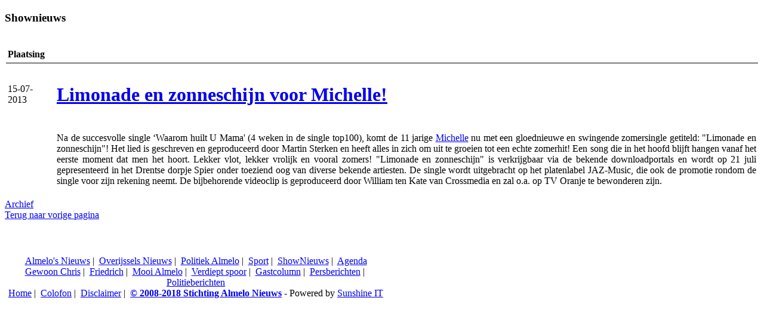

--- FILE ---
content_type: text/html; charset=UTF-8
request_url: http://almelonieuws.nl/nieuws/shownieuws/archief-07-2013.html
body_size: 2151
content:
<!DOCTYPE html PUBLIC "-//W3C//DTD XHTML 1.0 Transitional//EN" "http://www.w3.org/TR/xhtml1/DTD/xhtml1-transitional.dtd">
<html lang="nl" xmlns="http://www.w3.org/1999/xhtml" xml:lang="nl">
<head>
 <title>Show Nieuws - AlmeloNieuws</title>
 <meta name="description" content="" />
 <meta name="keywords" content="" />
 <meta name="copyright" content="(c) Stichting Almelo Nieuws - http://www.almelonieuws.nl">
 <meta name="author" content="Sunshine IT - http://www.sunshine-it.nl" />
 <meta name="robots" content="index,follow" />
 <meta http-equiv="imagetoolbar" content="no" />
 <meta http-equiv="Content-Type" content="text/html;charset=iso-8859-1" />
 <link rel="start" href="/nieuws/index.html" title="Start pagina" hreflang="nl" type="text/html" />
 <link rel="stylesheet" type="text/css" href="/res/main.css" />
 <link rel="shortcut icon" href="favicon.ico" />
 <link rel="stylesheet" type="text/css" href="/res/site_news.css" />
 <link rel="stylesheet" type="text/css" href="/res/almelonieuws_nieuws.css" />
 <!-- Global site tag (gtag.js) - Google Analytics -->
 <script async src="https://www.googletagmanager.com/gtag/js?id=UA-612922-5"></script>
 <script>
  window.dataLayer = window.dataLayer || [];
  function gtag(){dataLayer.push(arguments);}
  gtag('js', new Date());
  gtag('config', 'UA-612922-5');
 </script>
</head>
<body oncontextmenu="return false" ondragstart="return false"><a name="top" style="display:none;"></a>

<h3>Shownieuws</h3><br />
<table id="tblNews" cellpadding="3" cellspacing="2">
 <tr><th>Plaatsing</th><th>&nbsp;</th><th>&nbsp;</th></tr>
  <tr>
  <td colspan="3" style="border-top:1px solid #000000;margin:0px;font-size:1px;">&nbsp;<a name="Limonade_en_zonneschijn_voor_Michelle_"></a></td>
 </tr>
 <tr>
  <td class="tdNewsItemLeft">15-07-2013</td>
  <td class="tdNewsItemMiddle">&nbsp;</td>
  <td class="tdNewsItemRight"><a href="/nieuws/shownieuws/c13877_Limonade_en_zonneschijn_voor_Michelle_/index.html"><h1><!-- google_ad_section_start() -->Limonade en zonneschijn voor Michelle!<!-- google_ad_section_end() --></h1></a></td>
 </tr>
 <tr>
  <td class="tdNewsItemLeft"><img src="/_data/site/1/content/michelle.jpg" alt="" /></td>
  <td class="tdNewsItemMiddle">&nbsp;</td>
  <td class="tdNewsItemRight" style="text-align:justify;"><!-- google_ad_section_start() --><p>Na de succesvolle single &lsquo;Waarom huilt U Mama' (4 weken in de single top100), komt de 11 jarige <a href="http://www.michelleokken.nl">Michelle</a> nu met een gloednieuwe en swingende zomersingle getiteld: &quot;Limonade en zonneschijn&quot;! Het lied is geschreven en geproduceerd door Martin Sterken en heeft alles in zich om uit te groeien tot een echte zomerhit! Een song die in het hoofd blijft hangen vanaf het eerste moment dat men het hoort. Lekker vlot, lekker vrolijk en vooral zomers! &quot;Limonade en zonneschijn&quot; is verkrijgbaar via de bekende downloadportals en wordt op 21 juli gepresenteerd in het Drentse dorpje Spier onder toeziend oog van diverse bekende artiesten. De single wordt uitgebracht op het platenlabel JAZ-Music, die ook de promotie rondom de single voor zijn rekening neemt. De bijbehorende videoclip is geproduceerd door William ten Kate van Crossmedia en zal o.a. op TV Oranje te bewonderen zijn.</p><!-- google_ad_section_end() --><p></p><p></p></td>
 </tr>

</table>
<a href="archief.html">Archief</a>
<br />
<a href="#" onclick="history.go(-1);return false;">Terug naar vorige pagina</a>
 <br /><br /><br /><br />
 <div id="divCopyright">
  <div id="divFooterLinks" style="float:left;width:640px;padding-top:5px;text-align:center;font-style:normal;">
   <a target="I1" href="/nieuws/laatstenieuws/index.html">Almelo's Nieuws</a>&nbsp;|&nbsp;  
   <a target="I1" href="/nieuws/overijsselsnieuws/index.html">Overijssels Nieuws</a>&nbsp;|&nbsp;  
   <a target="I1" href="/nieuws/politiek/index.html">Politiek Almelo</a>&nbsp;|&nbsp;
   <a target="I1" href="/nieuws/sport/index.html">Sport</a>&nbsp;|&nbsp;
   <a target="I1" href="/nieuws/shownieuws/index.html">ShowNieuws</a>&nbsp;|&nbsp;
   <a target="I1" href="/nieuws/agenda/index.html">Agenda</a><br />
   
   <a target="I1" href="/nieuws/gewoonchris/index.html">Gewoon Chris</a>&nbsp;|&nbsp;
   <a target="I1" href="/nieuws/friedrich/index.html">Friedrich</a>&nbsp;|&nbsp;
   <a target="I1" href="/nieuws/mooialmelo/index.html">Mooi Almelo</a>&nbsp;|&nbsp;
   <a target="I1" href="/nieuws/almeloverdiept/index.html">Verdiept spoor</a>&nbsp;|&nbsp;
   <a target="I1" href="/nieuws/gastcolumn/index.html">Gastcolumn</a>&nbsp;|&nbsp;
   <a target="I1" href="/nieuws/persberichten/index.html">Persberichten</a>&nbsp;|&nbsp;
   <a target="I1" href="https://www.politie.nl/mijn-buurt?geoquery=Almelo%2C+Nederland&latitude=52.355759&longitude=6.663057999999978&plaats=Almelo&gemeente=Almelo&provincie=Overijssel&distance=5.0">Politieberichten</a><br />
   
   <a target="I1" href="/nieuws/index.html">Home</a>&nbsp;|&nbsp;
   <a target="I1" href="/nieuws/colofon/index.html">Colofon</a>&nbsp;|&nbsp;
   <a target="I1" href="/nieuws/colofon/index.html">Disclaimer</a>&nbsp;|&nbsp;
   
   <a target="I1" href="/nieuws/index.html" style="font-weight:bold;">&copy; 2008-2018 Stichting Almelo Nieuws</a> - Powered by <a href="http://www.sunshine-it.nl/" onclick="window.open(this.href);return false;">Sunshine IT</a><br /><br />
  </div>
 </div>
</body>
</html><!-- Load: 0.0089471340179443 -->